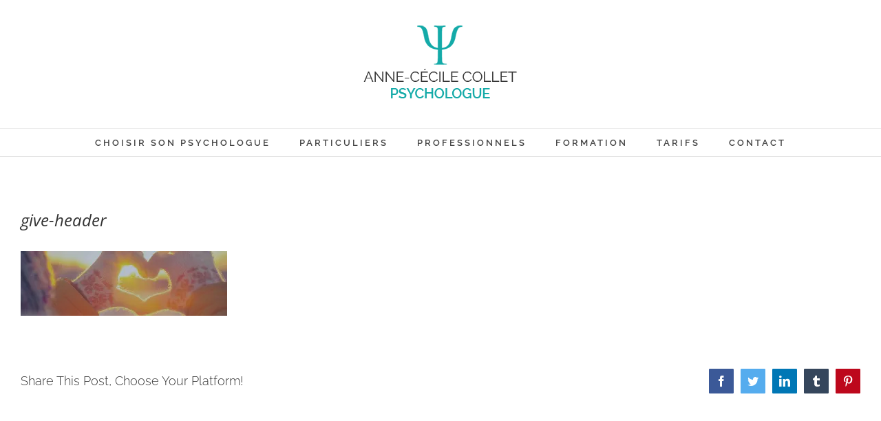

--- FILE ---
content_type: text/html; charset=UTF-8
request_url: http://psychologue-collet.fr/give-header/
body_size: 9484
content:
<!DOCTYPE html>
<html class="avada-html-layout-boxed avada-html-header-position-top avada-html-has-bg-image" lang="fr-FR" prefix="og: http://ogp.me/ns# fb: http://ogp.me/ns/fb#">
<head>
	<meta http-equiv="X-UA-Compatible" content="IE=edge" />
	<meta http-equiv="Content-Type" content="text/html; charset=utf-8"/>
	<meta name="viewport" content="width=device-width, initial-scale=1" />
	<title>give-header - Anne-Cécile Collet</title>

<!-- This site is optimized with the Yoast SEO plugin v12.1 - https://yoast.com/wordpress/plugins/seo/ -->
<link rel="canonical" href="http://psychologue-collet.fr/give-header/" />
<meta property="og:locale" content="fr_FR" />
<meta property="og:type" content="article" />
<meta property="og:title" content="give-header - Anne-Cécile Collet" />
<meta property="og:url" content="http://psychologue-collet.fr/give-header/" />
<meta property="og:site_name" content="Anne-Cécile Collet" />
<meta property="og:image" content="https://i2.wp.com/psychologue-collet.fr/wp-content/uploads/2015/06/give-header.jpg?fit=1280%2C400" />
<meta property="og:image:secure_url" content="https://i2.wp.com/psychologue-collet.fr/wp-content/uploads/2015/06/give-header.jpg?fit=1280%2C400" />
<meta property="og:image:width" content="1280" />
<meta property="og:image:height" content="400" />
<meta name="twitter:card" content="summary_large_image" />
<meta name="twitter:title" content="give-header - Anne-Cécile Collet" />
<meta name="twitter:image" content="http://psychologue-collet.fr/wp-content/uploads/2015/06/give-header.jpg" />
<script type='application/ld+json' class='yoast-schema-graph yoast-schema-graph--main'>{"@context":"https://schema.org","@graph":[{"@type":"Organization","@id":"http://psychologue-collet.fr/#organization","name":"Anne-C\u00e9cile Collet - Psychologue","url":"http://psychologue-collet.fr/","sameAs":[],"logo":{"@type":"ImageObject","@id":"http://psychologue-collet.fr/#logo","url":"https://i1.wp.com/psychologue-collet.fr/wp-content/uploads/2017/11/Logo-footer.png?fit=293%2C142","width":293,"height":142,"caption":"Anne-C\u00e9cile Collet - Psychologue"},"image":{"@id":"http://psychologue-collet.fr/#logo"}},{"@type":"WebSite","@id":"http://psychologue-collet.fr/#website","url":"http://psychologue-collet.fr/","name":"Anne-C\u00e9cile Collet","publisher":{"@id":"http://psychologue-collet.fr/#organization"},"potentialAction":{"@type":"SearchAction","target":"http://psychologue-collet.fr/?s={search_term_string}","query-input":"required name=search_term_string"}},{"@type":"WebPage","@id":"http://psychologue-collet.fr/give-header/#webpage","url":"http://psychologue-collet.fr/give-header/","inLanguage":"fr-FR","name":"give-header - Anne-C\u00e9cile Collet","isPartOf":{"@id":"http://psychologue-collet.fr/#website"},"datePublished":"2015-06-03T13:25:19+00:00","dateModified":"2015-06-03T13:25:19+00:00"}]}</script>
<!-- / Yoast SEO plugin. -->

<link rel='dns-prefetch' href='//s0.wp.com' />
<link rel='dns-prefetch' href='//secure.gravatar.com' />
<link rel='dns-prefetch' href='//s.w.org' />
<link rel="alternate" type="application/rss+xml" title="Anne-Cécile Collet &raquo; Flux" href="http://psychologue-collet.fr/feed/" />
<link rel="alternate" type="application/rss+xml" title="Anne-Cécile Collet &raquo; Flux des commentaires" href="http://psychologue-collet.fr/comments/feed/" />
		
		
		
		
				<link rel="alternate" type="application/rss+xml" title="Anne-Cécile Collet &raquo; give-header Flux des commentaires" href="http://psychologue-collet.fr/feed/?attachment_id=236" />

		<meta property="og:title" content="give-header"/>
		<meta property="og:type" content="article"/>
		<meta property="og:url" content="http://psychologue-collet.fr/give-header/"/>
		<meta property="og:site_name" content="Anne-Cécile Collet"/>
		<meta property="og:description" content=""/>

									<meta property="og:image" content="http://psychologue-collet.fr/wp-content/uploads/2019/09/Logo-V4.png"/>
									<script type="text/javascript">
			window._wpemojiSettings = {"baseUrl":"https:\/\/s.w.org\/images\/core\/emoji\/12.0.0-1\/72x72\/","ext":".png","svgUrl":"https:\/\/s.w.org\/images\/core\/emoji\/12.0.0-1\/svg\/","svgExt":".svg","source":{"concatemoji":"http:\/\/psychologue-collet.fr\/wp-includes\/js\/wp-emoji-release.min.js?ver=5.2.23"}};
			!function(e,a,t){var n,r,o,i=a.createElement("canvas"),p=i.getContext&&i.getContext("2d");function s(e,t){var a=String.fromCharCode;p.clearRect(0,0,i.width,i.height),p.fillText(a.apply(this,e),0,0);e=i.toDataURL();return p.clearRect(0,0,i.width,i.height),p.fillText(a.apply(this,t),0,0),e===i.toDataURL()}function c(e){var t=a.createElement("script");t.src=e,t.defer=t.type="text/javascript",a.getElementsByTagName("head")[0].appendChild(t)}for(o=Array("flag","emoji"),t.supports={everything:!0,everythingExceptFlag:!0},r=0;r<o.length;r++)t.supports[o[r]]=function(e){if(!p||!p.fillText)return!1;switch(p.textBaseline="top",p.font="600 32px Arial",e){case"flag":return s([55356,56826,55356,56819],[55356,56826,8203,55356,56819])?!1:!s([55356,57332,56128,56423,56128,56418,56128,56421,56128,56430,56128,56423,56128,56447],[55356,57332,8203,56128,56423,8203,56128,56418,8203,56128,56421,8203,56128,56430,8203,56128,56423,8203,56128,56447]);case"emoji":return!s([55357,56424,55356,57342,8205,55358,56605,8205,55357,56424,55356,57340],[55357,56424,55356,57342,8203,55358,56605,8203,55357,56424,55356,57340])}return!1}(o[r]),t.supports.everything=t.supports.everything&&t.supports[o[r]],"flag"!==o[r]&&(t.supports.everythingExceptFlag=t.supports.everythingExceptFlag&&t.supports[o[r]]);t.supports.everythingExceptFlag=t.supports.everythingExceptFlag&&!t.supports.flag,t.DOMReady=!1,t.readyCallback=function(){t.DOMReady=!0},t.supports.everything||(n=function(){t.readyCallback()},a.addEventListener?(a.addEventListener("DOMContentLoaded",n,!1),e.addEventListener("load",n,!1)):(e.attachEvent("onload",n),a.attachEvent("onreadystatechange",function(){"complete"===a.readyState&&t.readyCallback()})),(n=t.source||{}).concatemoji?c(n.concatemoji):n.wpemoji&&n.twemoji&&(c(n.twemoji),c(n.wpemoji)))}(window,document,window._wpemojiSettings);
		</script>
		<style type="text/css">
img.wp-smiley,
img.emoji {
	display: inline !important;
	border: none !important;
	box-shadow: none !important;
	height: 1em !important;
	width: 1em !important;
	margin: 0 .07em !important;
	vertical-align: -0.1em !important;
	background: none !important;
	padding: 0 !important;
}
</style>
	<link rel='stylesheet' id='avada-stylesheet-css'  href='http://psychologue-collet.fr/wp-content/themes/Avada/assets/css/style.min.css?ver=6.0.3' type='text/css' media='all' />
<!--[if IE]>
<link rel='stylesheet' id='avada-IE-css'  href='http://psychologue-collet.fr/wp-content/themes/Avada/assets/css/ie.min.css?ver=6.0.3' type='text/css' media='all' />
<style id='avada-IE-inline-css' type='text/css'>
.avada-select-parent .select-arrow{background-color:#ffffff}
.select-arrow{background-color:#ffffff}
</style>
<![endif]-->
<link rel='stylesheet' id='fusion-dynamic-css-css'  href='http://psychologue-collet.fr/wp-content/uploads/fusion-styles/b2dbd66ba833d51d6eefe3efcde617db.min.css?ver=2.0.3' type='text/css' media='all' />
<link rel='stylesheet' id='jetpack_css-css'  href='http://psychologue-collet.fr/wp-content/plugins/jetpack/css/jetpack.css?ver=7.7.6' type='text/css' media='all' />
<script type='text/javascript' src='http://psychologue-collet.fr/wp-includes/js/jquery/jquery.js?ver=1.12.4-wp'></script>
<script type='text/javascript' src='http://psychologue-collet.fr/wp-includes/js/jquery/jquery-migrate.min.js?ver=1.4.1'></script>
<link rel='https://api.w.org/' href='http://psychologue-collet.fr/wp-json/' />
<link rel="EditURI" type="application/rsd+xml" title="RSD" href="http://psychologue-collet.fr/xmlrpc.php?rsd" />
<link rel="wlwmanifest" type="application/wlwmanifest+xml" href="http://psychologue-collet.fr/wp-includes/wlwmanifest.xml" /> 
<meta name="generator" content="WordPress 5.2.23" />
<link rel='shortlink' href='https://wp.me/a9p8MZ-3O' />
<link rel="alternate" type="application/json+oembed" href="http://psychologue-collet.fr/wp-json/oembed/1.0/embed?url=http%3A%2F%2Fpsychologue-collet.fr%2Fgive-header%2F" />
<link rel="alternate" type="text/xml+oembed" href="http://psychologue-collet.fr/wp-json/oembed/1.0/embed?url=http%3A%2F%2Fpsychologue-collet.fr%2Fgive-header%2F&#038;format=xml" />

<link rel='dns-prefetch' href='//v0.wordpress.com'/>
<link rel='dns-prefetch' href='//widgets.wp.com'/>
<link rel='dns-prefetch' href='//s0.wp.com'/>
<link rel='dns-prefetch' href='//0.gravatar.com'/>
<link rel='dns-prefetch' href='//1.gravatar.com'/>
<link rel='dns-prefetch' href='//2.gravatar.com'/>
<link rel='dns-prefetch' href='//i0.wp.com'/>
<link rel='dns-prefetch' href='//i1.wp.com'/>
<link rel='dns-prefetch' href='//i2.wp.com'/>
<style type='text/css'>img#wpstats{display:none}</style><style type="text/css" id="css-fb-visibility">@media screen and (max-width: 640px){body:not(.fusion-builder-ui-wireframe) .fusion-no-small-visibility{display:none !important;}}@media screen and (min-width: 641px) and (max-width: 1024px){body:not(.fusion-builder-ui-wireframe) .fusion-no-medium-visibility{display:none !important;}}@media screen and (min-width: 1025px){body:not(.fusion-builder-ui-wireframe) .fusion-no-large-visibility{display:none !important;}}</style>		<style type="text/css">.recentcomments a{display:inline !important;padding:0 !important;margin:0 !important;}</style>
				<script type="text/javascript">
			var doc = document.documentElement;
			doc.setAttribute( 'data-useragent', navigator.userAgent );
		</script>
		
	<!-- Global site tag (gtag.js) - Google Analytics -->
<script async src="https://www.googletagmanager.com/gtag/js?id=UA-110867661-1"></script>
<script>
  window.dataLayer = window.dataLayer || [];
  function gtag(){dataLayer.push(arguments);}
  gtag('js', new Date());

  gtag('config', 'UA-110867661-1');
</script></head>

<body class="attachment attachment-template-default single single-attachment postid-236 attachmentid-236 attachment-jpeg fusion-image-hovers fusion-pagination-sizing fusion-button_size-large fusion-button_type-flat fusion-button_span-yes fusion-button_shape-round avada-image-rollover-circle-no avada-image-rollover-yes avada-image-rollover-direction-left fusion-body ltr fusion-sticky-header no-tablet-sticky-header no-mobile-sticky-header no-mobile-slidingbar avada-has-rev-slider-styles fusion-disable-outline fusion-sub-menu-fade mobile-logo-pos-center layout-boxed-mode avada-has-boxed-modal-shadow-none layout-scroll-offset-full avada-has-zero-margin-offset-top fusion-top-header menu-text-align-center mobile-menu-design-classic fusion-show-pagination-text fusion-header-layout-v5 avada-responsive avada-footer-fx-none avada-menu-highlight-style-bar fusion-search-form-classic fusion-avatar-square avada-dropdown-styles avada-blog-layout-medium avada-blog-archive-layout-medium avada-header-shadow-no avada-menu-icon-position-left avada-has-megamenu-shadow avada-has-mainmenu-dropdown-divider avada-has-pagetitle-bg-full avada-has-breadcrumb-mobile-hidden avada-has-titlebar-hide avada-social-full-transparent avada-has-bg-image-full avada-has-pagination-padding avada-flyout-menu-direction-fade">
		<a class="skip-link screen-reader-text" href="#content">Skip to content</a>

	<div id="boxed-wrapper">
		<div class="fusion-sides-frame"></div>
		<div id="wrapper" class="fusion-wrapper">
			<div id="home" style="position:relative;top:-1px;"></div>
			
			<header class="fusion-header-wrapper">
				<div class="fusion-header-v5 fusion-logo-alignment fusion-logo-center fusion-sticky-menu- fusion-sticky-logo- fusion-mobile-logo- fusion-sticky-menu-only fusion-header-menu-align-center fusion-mobile-menu-design-classic">
					<div class="fusion-header-sticky-height"></div>
<div class="fusion-sticky-header-wrapper"> <!-- start fusion sticky header wrapper -->
	<div class="fusion-header">
		<div class="fusion-row">
							<div class="fusion-logo" data-margin-top="31px" data-margin-bottom="31px" data-margin-left="0px" data-margin-right="0px">
			<a class="fusion-logo-link"  href="http://psychologue-collet.fr/" >

						<!-- standard logo -->
			<img src="http://psychologue-collet.fr/wp-content/uploads/2019/09/Logo-V4.png" srcset="http://psychologue-collet.fr/wp-content/uploads/2019/09/Logo-V4.png 1x" width="224" height="109" alt="Anne-Cécile Collet Logo" data-retina_logo_url="" class="fusion-standard-logo" />

			
					</a>
		</div>
										
					</div>
	</div>
	<div class="fusion-secondary-main-menu">
		<div class="fusion-row">
			<nav class="fusion-main-menu" aria-label="Main Menu"><ul id="menu-church-main-menu" class="fusion-menu"><li  id="menu-item-1336"  class="menu-item menu-item-type-post_type menu-item-object-page menu-item-1336"  data-item-id="1336"><a  title="Comment choisir son psychologue ?" href="http://psychologue-collet.fr/choisir-psychologue-nantes/" class="fusion-bar-highlight"><span class="menu-text">CHOISIR SON PSYCHOLOGUE</span></a></li><li  id="menu-item-1340"  class="menu-item menu-item-type-custom menu-item-object-custom menu-item-has-children menu-item-1340 fusion-dropdown-menu"  data-item-id="1340"><a  class="fusion-bar-highlight"><span class="menu-text">PARTICULIERS</span></a><ul role="menu" class="sub-menu"><li  id="menu-item-1343"  class="menu-item menu-item-type-post_type menu-item-object-page menu-item-1343 fusion-dropdown-submenu" ><a  href="http://psychologue-collet.fr/pourquoi-choisir-psychologue/" class="fusion-bar-highlight"><span>POURQUOI CONSULTER ?</span></a></li><li  id="menu-item-1339"  class="menu-item menu-item-type-post_type menu-item-object-page menu-item-1339 fusion-dropdown-submenu" ><a  title="Comment se déroule une séance ?" href="http://psychologue-collet.fr/deroulement-seance-psychologue/" class="fusion-bar-highlight"><span>DÉROULEMENT D&rsquo;UNE SÉANCE</span></a></li><li  id="menu-item-1349"  class="menu-item menu-item-type-post_type menu-item-object-page menu-item-1349 fusion-dropdown-submenu" ><a  href="http://psychologue-collet.fr/contact-consultation-nantes/" class="fusion-bar-highlight"><span>CONTACT PARTICULIERS</span></a></li></ul></li><li  id="menu-item-1354"  class="menu-item menu-item-type-custom menu-item-object-custom menu-item-has-children menu-item-1354 fusion-dropdown-menu"  data-item-id="1354"><a  class="fusion-bar-highlight"><span class="menu-text">PROFESSIONNELS</span></a><ul role="menu" class="sub-menu"><li  id="menu-item-1355"  class="menu-item menu-item-type-post_type menu-item-object-page menu-item-1355 fusion-dropdown-submenu" ><a  href="http://psychologue-collet.fr/analyse-pratique-professionnelle-nantes/" class="fusion-bar-highlight"><span>ANALYSE DE PRATIQUES PROFESSIONNELLES</span></a></li><li  id="menu-item-1359"  class="menu-item menu-item-type-post_type menu-item-object-page menu-item-1359 fusion-dropdown-submenu" ><a  href="http://psychologue-collet.fr/intervention-app-nantes/" class="fusion-bar-highlight"><span>INTERVENTION APP NANTES</span></a></li><li  id="menu-item-1362"  class="menu-item menu-item-type-post_type menu-item-object-page menu-item-1362 fusion-dropdown-submenu" ><a  href="http://psychologue-collet.fr/groupes-paroles-nantes/" class="fusion-bar-highlight"><span>GROUPES DE PAROLE</span></a></li><li  id="menu-item-1365"  class="menu-item menu-item-type-post_type menu-item-object-page menu-item-1365 fusion-dropdown-submenu" ><a  href="http://psychologue-collet.fr/psychologue-entreprise-nantes/" class="fusion-bar-highlight"><span>CONTACT PROFESSIONNELS</span></a></li></ul></li><li  id="menu-item-1368"  class="menu-item menu-item-type-post_type menu-item-object-page menu-item-1368"  data-item-id="1368"><a  href="http://psychologue-collet.fr/nantes-psychologue-agree/" class="fusion-bar-highlight"><span class="menu-text">FORMATION</span></a></li><li  id="menu-item-1371"  class="menu-item menu-item-type-post_type menu-item-object-page menu-item-1371"  data-item-id="1371"><a  href="http://psychologue-collet.fr/tarif-consultation-nantes/" class="fusion-bar-highlight"><span class="menu-text">TARIFS</span></a></li><li  id="menu-item-1374"  class="menu-item menu-item-type-post_type menu-item-object-page menu-item-1374"  data-item-id="1374"><a  href="http://psychologue-collet.fr/contact-psychologue-nantes/" class="fusion-bar-highlight"><span class="menu-text">CONTACT</span></a></li></ul></nav>
<nav class="fusion-mobile-nav-holder fusion-mobile-menu-text-align-left" aria-label="Main Menu Mobile"></nav>

					</div>
	</div>
</div> <!-- end fusion sticky header wrapper -->
				</div>
				<div class="fusion-clearfix"></div>
			</header>
						
			
		<div id="sliders-container">
					</div>
				
			
			<div class="avada-page-titlebar-wrapper">
							</div>

						<main id="main" class="clearfix ">
				<div class="fusion-row" style="">

<section id="content" style="width: 100%;">
	
					<article id="post-236" class="post post-236 attachment type-attachment status-inherit hentry">
						
									
															<h1 class="entry-title fusion-post-title">give-header</h1>										<div class="post-content">
				<p class="attachment"><a data-rel="iLightbox[postimages]" data-title="" data-caption="" href='https://i2.wp.com/psychologue-collet.fr/wp-content/uploads/2015/06/give-header.jpg'><img width="300" height="94" src="https://i2.wp.com/psychologue-collet.fr/wp-content/uploads/2015/06/give-header.jpg?fit=300%2C94" class="attachment-medium size-medium" alt="" data-attachment-id="236" data-permalink="http://psychologue-collet.fr/give-header/" data-orig-file="https://i2.wp.com/psychologue-collet.fr/wp-content/uploads/2015/06/give-header.jpg?fit=1280%2C400" data-orig-size="1280,400" data-comments-opened="0" data-image-meta="{&quot;aperture&quot;:&quot;0&quot;,&quot;credit&quot;:&quot;&quot;,&quot;camera&quot;:&quot;&quot;,&quot;caption&quot;:&quot;&quot;,&quot;created_timestamp&quot;:&quot;0&quot;,&quot;copyright&quot;:&quot;&quot;,&quot;focal_length&quot;:&quot;0&quot;,&quot;iso&quot;:&quot;0&quot;,&quot;shutter_speed&quot;:&quot;0&quot;,&quot;title&quot;:&quot;&quot;,&quot;orientation&quot;:&quot;0&quot;}" data-image-title="give-header" data-image-description="" data-medium-file="https://i2.wp.com/psychologue-collet.fr/wp-content/uploads/2015/06/give-header.jpg?fit=300%2C94" data-large-file="https://i2.wp.com/psychologue-collet.fr/wp-content/uploads/2015/06/give-header.jpg?fit=1024%2C320" /></a></p>
							</div>

												<span class="vcard rich-snippet-hidden"><span class="fn"><a href="http://psychologue-collet.fr/author/admin7607/" title="Articles par admin7607" rel="author">admin7607</a></span></span><span class="updated rich-snippet-hidden">2015-06-03T13:25:19+01:00</span>													<div class="fusion-sharing-box fusion-single-sharing-box share-box">
		<h4>Share This Post, Choose Your Platform!</h4>
		<div class="fusion-social-networks boxed-icons"><div class="fusion-social-networks-wrapper"><a  class="fusion-social-network-icon fusion-tooltip fusion-facebook fusion-icon-facebook" style="color:#ffffff;background-color:#3b5998;border-color:#3b5998;" href="https://www.facebook.com/sharer.php?u=http%3A%2F%2Fpsychologue-collet.fr%2Fgive-header%2F&amp;t=give-header" target="_blank" data-placement="top" data-title="Facebook" data-toggle="tooltip" title="Facebook"><span class="screen-reader-text">Facebook</span></a><a  class="fusion-social-network-icon fusion-tooltip fusion-twitter fusion-icon-twitter" style="color:#ffffff;background-color:#55acee;border-color:#55acee;" href="https://twitter.com/share?text=give-header&amp;url=http%3A%2F%2Fpsychologue-collet.fr%2Fgive-header%2F" target="_blank" rel="noopener noreferrer" data-placement="top" data-title="Twitter" data-toggle="tooltip" title="Twitter"><span class="screen-reader-text">Twitter</span></a><a  class="fusion-social-network-icon fusion-tooltip fusion-linkedin fusion-icon-linkedin" style="color:#ffffff;background-color:#0077b5;border-color:#0077b5;" href="https://www.linkedin.com/shareArticle?mini=true&amp;url=http://psychologue-collet.fr/give-header/&amp;title=give-header&amp;summary=" target="_blank" rel="noopener noreferrer" data-placement="top" data-title="LinkedIn" data-toggle="tooltip" title="LinkedIn"><span class="screen-reader-text">LinkedIn</span></a><a  class="fusion-social-network-icon fusion-tooltip fusion-tumblr fusion-icon-tumblr" style="color:#ffffff;background-color:#35465c;border-color:#35465c;" href="http://www.tumblr.com/share/link?url=http%3A%2F%2Fpsychologue-collet.fr%2Fgive-header%2F&amp;name=give-header&amp;description=" target="_blank" rel="noopener noreferrer" data-placement="top" data-title="Tumblr" data-toggle="tooltip" title="Tumblr"><span class="screen-reader-text">Tumblr</span></a><a  class="fusion-social-network-icon fusion-tooltip fusion-pinterest fusion-icon-pinterest fusion-last-social-icon" style="color:#ffffff;background-color:#bd081c;border-color:#bd081c;" href="http://pinterest.com/pin/create/button/?url=http%3A%2F%2Fpsychologue-collet.fr%2Fgive-header%2F&amp;description=&amp;media=https%3A%2F%2Fi2.wp.com%2Fpsychologue-collet.fr%2Fwp-content%2Fuploads%2F2015%2F06%2Fgive-header.jpg%3Ffit%3D1280%252C400" target="_blank" rel="noopener noreferrer" data-placement="top" data-title="Pinterest" data-toggle="tooltip" title="Pinterest"><span class="screen-reader-text">Pinterest</span></a><div class="fusion-clearfix"></div></div></div>	</div>
													
																	</article>
	</section>
						
					</div>  <!-- fusion-row -->
				</main>  <!-- #main -->
				
				
													
					<div class="fusion-footer">
							
	<footer class="fusion-footer-widget-area fusion-widget-area fusion-footer-widget-area-center">
		<div class="fusion-row">
			<div class="fusion-columns fusion-columns-1 fusion-widget-area">
				
																									<div class="fusion-column fusion-column-last col-lg-12 col-md-12 col-sm-12">
							<section id="text-2" class="fusion-footer-widget-column widget widget_text">			<div class="textwidget"><p><a href="http://psychologue-collet.fr"><img class="alignnone size-full wp-image-1430" src="https://i1.wp.com/psychologue-collet.fr/wp-content/uploads/2017/11/Logo-footer.png?resize=293%2C142" alt="" width="293" height="142" data-recalc-dims="1" /></a></p>
<p>Du lundi au Vendredi 8h/ 21h<br />
4 allé du Héron, Gare Sud, 44000 Nantes - 06.32.81.50.00 - collet.ac.psychologue@gmail.com</p>
</div>
		<div style="clear:both;"></div></section>																					</div>
																																																						
				<div class="fusion-clearfix"></div>
			</div> <!-- fusion-columns -->
		</div> <!-- fusion-row -->
	</footer> <!-- fusion-footer-widget-area -->

	
	<footer id="footer" class="fusion-footer-copyright-area fusion-footer-copyright-center">
		<div class="fusion-row">
			<div class="fusion-copyright-content">

				<div class="fusion-copyright-notice">
		<div>
		Identifiant SIRET : 82817184300018   |   Numéro ADELI : 449317676 <br /> Copyright 2017 <script>document.write(new Date().getFullYear());</script>  - Tout droit réservé  |   Création Site Internet <a href='http://wwww.paulbaudry.com' target='_blank'>Paul Baudry</a>	</div>
</div>

			</div> <!-- fusion-fusion-copyright-content -->
		</div> <!-- fusion-row -->
	</footer> <!-- #footer -->
					</div> <!-- fusion-footer -->

					<div class="fusion-sliding-bar-wrapper">
											</div>
							</div> <!-- wrapper -->
		</div> <!-- #boxed-wrapper -->
		<div class="fusion-top-frame"></div>
		<div class="fusion-bottom-frame"></div>
		<div class="fusion-boxed-shadow"></div>
		<a class="fusion-one-page-text-link fusion-page-load-link"></a>

		<div class="avada-footer-scripts">
				<div style="display:none">
	</div>
<script type='text/javascript' src='http://psychologue-collet.fr/wp-content/plugins/jetpack/_inc/build/photon/photon.min.js?ver=20190201'></script>
<script type='text/javascript'>
/* <![CDATA[ */
var wpcf7 = {"apiSettings":{"root":"http:\/\/psychologue-collet.fr\/wp-json\/contact-form-7\/v1","namespace":"contact-form-7\/v1"}};
/* ]]> */
</script>
<script type='text/javascript' src='http://psychologue-collet.fr/wp-content/plugins/contact-form-7/includes/js/scripts.js?ver=5.1.4'></script>
<script type='text/javascript' src='https://s0.wp.com/wp-content/js/devicepx-jetpack.js?ver=202604'></script>
<script type='text/javascript' src='https://secure.gravatar.com/js/gprofiles.js?ver=2026Janaa'></script>
<script type='text/javascript'>
/* <![CDATA[ */
var WPGroHo = {"my_hash":""};
/* ]]> */
</script>
<script type='text/javascript' src='http://psychologue-collet.fr/wp-content/plugins/jetpack/modules/wpgroho.js?ver=5.2.23'></script>
<script type='text/javascript' src='http://psychologue-collet.fr/wp-content/themes/Avada/includes/lib/assets/min/js/library/modernizr.js?ver=3.3.1'></script>
<script type='text/javascript' src='http://psychologue-collet.fr/wp-content/themes/Avada/includes/lib/assets/min/js/library/jquery.fitvids.js?ver=1.1'></script>
<script type='text/javascript'>
/* <![CDATA[ */
var fusionVideoGeneralVars = {"status_vimeo":"1","status_yt":"1"};
/* ]]> */
</script>
<script type='text/javascript' src='http://psychologue-collet.fr/wp-content/themes/Avada/includes/lib/assets/min/js/library/fusion-video-general.js?ver=1'></script>
<script type='text/javascript'>
/* <![CDATA[ */
var fusionLightboxVideoVars = {"lightbox_video_width":"1280","lightbox_video_height":"720"};
/* ]]> */
</script>
<script type='text/javascript' src='http://psychologue-collet.fr/wp-content/themes/Avada/includes/lib/assets/min/js/library/jquery.ilightbox.js?ver=2.2.3'></script>
<script type='text/javascript' src='http://psychologue-collet.fr/wp-content/themes/Avada/includes/lib/assets/min/js/library/jquery.mousewheel.js?ver=3.0.6'></script>
<script type='text/javascript'>
/* <![CDATA[ */
var fusionLightboxVars = {"status_lightbox":"1","lightbox_gallery":"1","lightbox_skin":"metro-white","lightbox_title":"1","lightbox_arrows":"1","lightbox_slideshow_speed":"5000","lightbox_autoplay":"","lightbox_opacity":"0.9","lightbox_desc":"1","lightbox_social":"1","lightbox_deeplinking":"1","lightbox_path":"vertical","lightbox_post_images":"1","lightbox_animation_speed":"normal"};
/* ]]> */
</script>
<script type='text/javascript' src='http://psychologue-collet.fr/wp-content/themes/Avada/includes/lib/assets/min/js/general/fusion-lightbox.js?ver=1'></script>
<script type='text/javascript' src='http://psychologue-collet.fr/wp-content/themes/Avada/includes/lib/assets/min/js/library/imagesLoaded.js?ver=3.1.8'></script>
<script type='text/javascript' src='http://psychologue-collet.fr/wp-content/themes/Avada/includes/lib/assets/min/js/library/isotope.js?ver=3.0.4'></script>
<script type='text/javascript' src='http://psychologue-collet.fr/wp-content/themes/Avada/includes/lib/assets/min/js/library/packery.js?ver=2.0.0'></script>
<script type='text/javascript'>
/* <![CDATA[ */
var avadaPortfolioVars = {"lightbox_behavior":"all","infinite_finished_msg":"<em>All items displayed.<\/em>","infinite_blog_text":"<em>Loading the next set of posts...<\/em>","content_break_point":"800"};
/* ]]> */
</script>
<script type='text/javascript' src='http://psychologue-collet.fr/wp-content/plugins/fusion-core/js/min/avada-portfolio.js?ver=1'></script>
<script type='text/javascript' src='http://psychologue-collet.fr/wp-content/themes/Avada/includes/lib/assets/min/js/library/jquery.infinitescroll.js?ver=2.1'></script>
<script type='text/javascript' src='http://psychologue-collet.fr/wp-content/plugins/fusion-core/js/min/avada-faqs.js?ver=1'></script>
<script type='text/javascript' src='http://psychologue-collet.fr/wp-content/plugins/fusion-builder/assets/js/min/library/Chart.js?ver=2.7.1'></script>
<script type='text/javascript' src='http://psychologue-collet.fr/wp-content/plugins/fusion-builder/assets/js/min/general/fusion-chart.js?ver=1'></script>
<script type='text/javascript'>
/* <![CDATA[ */
var fusionBgImageVars = {"content_break_point":"800"};
/* ]]> */
</script>
<script type='text/javascript' src='http://psychologue-collet.fr/wp-content/plugins/fusion-builder/assets/js/min/general/fusion-column-bg-image.js?ver=1'></script>
<script type='text/javascript' src='http://psychologue-collet.fr/wp-content/themes/Avada/includes/lib/assets/min/js/library/cssua.js?ver=2.1.28'></script>
<script type='text/javascript' src='http://psychologue-collet.fr/wp-content/themes/Avada/includes/lib/assets/min/js/library/jquery.waypoints.js?ver=2.0.3'></script>
<script type='text/javascript' src='http://psychologue-collet.fr/wp-content/themes/Avada/includes/lib/assets/min/js/general/fusion-waypoints.js?ver=1'></script>
<script type='text/javascript'>
/* <![CDATA[ */
var fusionAnimationsVars = {"disable_mobile_animate_css":"0","use_animate_css":"1"};
/* ]]> */
</script>
<script type='text/javascript' src='http://psychologue-collet.fr/wp-content/plugins/fusion-builder/assets/js/min/general/fusion-animations.js?ver=1'></script>
<script type='text/javascript'>
/* <![CDATA[ */
var fusionEqualHeightVars = {"content_break_point":"800"};
/* ]]> */
</script>
<script type='text/javascript' src='http://psychologue-collet.fr/wp-content/themes/Avada/includes/lib/assets/min/js/general/fusion-equal-heights.js?ver=1'></script>
<script type='text/javascript' src='http://psychologue-collet.fr/wp-content/plugins/fusion-builder/assets/js/min/general/fusion-column.js?ver=1'></script>
<script type='text/javascript' src='http://psychologue-collet.fr/wp-content/themes/Avada/includes/lib/assets/min/js/library/jquery.fade.js?ver=1'></script>
<script type='text/javascript' src='http://psychologue-collet.fr/wp-content/themes/Avada/includes/lib/assets/min/js/library/jquery.requestAnimationFrame.js?ver=1'></script>
<script type='text/javascript' src='http://psychologue-collet.fr/wp-content/themes/Avada/includes/lib/assets/min/js/library/fusion-parallax.js?ver=1'></script>
<script type='text/javascript'>
/* <![CDATA[ */
var fusionVideoBgVars = {"status_vimeo":"1","status_yt":"1"};
/* ]]> */
</script>
<script type='text/javascript' src='http://psychologue-collet.fr/wp-content/themes/Avada/includes/lib/assets/min/js/library/fusion-video-bg.js?ver=1'></script>
<script type='text/javascript'>
/* <![CDATA[ */
var fusionContainerVars = {"content_break_point":"800","container_hundred_percent_height_mobile":"0","is_sticky_header_transparent":"1"};
/* ]]> */
</script>
<script type='text/javascript' src='http://psychologue-collet.fr/wp-content/plugins/fusion-builder/assets/js/min/general/fusion-container.js?ver=1'></script>
<script type='text/javascript' src='http://psychologue-collet.fr/wp-content/plugins/fusion-builder/assets/js/min/general/fusion-content-boxes.js?ver=1'></script>
<script type='text/javascript' src='http://psychologue-collet.fr/wp-content/plugins/fusion-builder/assets/js/min/library/jquery.countdown.js?ver=1.0'></script>
<script type='text/javascript' src='http://psychologue-collet.fr/wp-content/plugins/fusion-builder/assets/js/min/general/fusion-countdown.js?ver=1'></script>
<script type='text/javascript' src='http://psychologue-collet.fr/wp-content/plugins/fusion-builder/assets/js/min/library/jquery.countTo.js?ver=1'></script>
<script type='text/javascript' src='http://psychologue-collet.fr/wp-content/themes/Avada/includes/lib/assets/min/js/library/jquery.appear.js?ver=1'></script>
<script type='text/javascript'>
/* <![CDATA[ */
var fusionCountersBox = {"counter_box_speed":"1000"};
/* ]]> */
</script>
<script type='text/javascript' src='http://psychologue-collet.fr/wp-content/plugins/fusion-builder/assets/js/min/general/fusion-counters-box.js?ver=1'></script>
<script type='text/javascript' src='http://psychologue-collet.fr/wp-content/themes/Avada/includes/lib/assets/min/js/library/jquery.easyPieChart.js?ver=2.1.7'></script>
<script type='text/javascript' src='http://psychologue-collet.fr/wp-content/plugins/fusion-builder/assets/js/min/general/fusion-counters-circle.js?ver=1'></script>
<script type='text/javascript' src='http://psychologue-collet.fr/wp-content/plugins/fusion-builder/assets/js/min/general/fusion-flip-boxes.js?ver=1'></script>
<script type='text/javascript' src='http://psychologue-collet.fr/wp-content/plugins/fusion-builder/assets/js/min/general/fusion-gallery.js?ver=1'></script>
<script type='text/javascript'>
/* <![CDATA[ */
var fusionMapsVars = {"admin_ajax":"http:\/\/psychologue-collet.fr\/wp-admin\/admin-ajax.php"};
/* ]]> */
</script>
<script type='text/javascript' src='http://psychologue-collet.fr/wp-content/themes/Avada/includes/lib/assets/min/js/library/jquery.fusion_maps.js?ver=2.2.2'></script>
<script type='text/javascript' src='http://psychologue-collet.fr/wp-content/themes/Avada/includes/lib/assets/min/js/general/fusion-google-map.js?ver=1'></script>
<script type='text/javascript' src='http://psychologue-collet.fr/wp-content/plugins/fusion-builder/assets/js/min/library/jquery.event.move.js?ver=2.0'></script>
<script type='text/javascript' src='http://psychologue-collet.fr/wp-content/plugins/fusion-builder/assets/js/min/general/fusion-image-before-after.js?ver=1.0'></script>
<script type='text/javascript' src='http://psychologue-collet.fr/wp-content/themes/Avada/includes/lib/assets/min/js/library/bootstrap.modal.js?ver=3.1.1'></script>
<script type='text/javascript' src='http://psychologue-collet.fr/wp-content/plugins/fusion-builder/assets/js/min/general/fusion-modal.js?ver=1'></script>
<script type='text/javascript' src='http://psychologue-collet.fr/wp-content/plugins/fusion-builder/assets/js/min/general/fusion-progress.js?ver=1'></script>
<script type='text/javascript'>
/* <![CDATA[ */
var fusionRecentPostsVars = {"infinite_loading_text":"<em>Loading the next set of posts...<\/em>","infinite_finished_msg":"<em>All items displayed.<\/em>"};
/* ]]> */
</script>
<script type='text/javascript' src='http://psychologue-collet.fr/wp-content/plugins/fusion-builder/assets/js/min/general/fusion-recent-posts.js?ver=1'></script>
<script type='text/javascript' src='http://psychologue-collet.fr/wp-content/plugins/fusion-builder/assets/js/min/general/fusion-syntax-highlighter.js?ver=1'></script>
<script type='text/javascript' src='http://psychologue-collet.fr/wp-content/themes/Avada/includes/lib/assets/min/js/library/bootstrap.transition.js?ver=3.3.6'></script>
<script type='text/javascript' src='http://psychologue-collet.fr/wp-content/themes/Avada/includes/lib/assets/min/js/library/bootstrap.tab.js?ver=3.1.1'></script>
<script type='text/javascript'>
/* <![CDATA[ */
var fusionTabVars = {"content_break_point":"800"};
/* ]]> */
</script>
<script type='text/javascript' src='http://psychologue-collet.fr/wp-content/plugins/fusion-builder/assets/js/min/general/fusion-tabs.js?ver=1'></script>
<script type='text/javascript' src='http://psychologue-collet.fr/wp-content/themes/Avada/includes/lib/assets/min/js/library/jquery.cycle.js?ver=3.0.3'></script>
<script type='text/javascript'>
/* <![CDATA[ */
var fusionTestimonialVars = {"testimonials_speed":"10000"};
/* ]]> */
</script>
<script type='text/javascript' src='http://psychologue-collet.fr/wp-content/plugins/fusion-builder/assets/js/min/general/fusion-testimonials.js?ver=1'></script>
<script type='text/javascript' src='http://psychologue-collet.fr/wp-content/plugins/fusion-builder/assets/js/min/general/fusion-title.js?ver=1'></script>
<script type='text/javascript' src='http://psychologue-collet.fr/wp-content/themes/Avada/includes/lib/assets/min/js/library/bootstrap.collapse.js?ver=3.1.1'></script>
<script type='text/javascript' src='http://psychologue-collet.fr/wp-content/plugins/fusion-builder/assets/js/min/general/fusion-toggles.js?ver=1'></script>
<script type='text/javascript' src='http://psychologue-collet.fr/wp-content/themes/Avada/includes/lib/assets/min/js/library/vimeoPlayer.js?ver=2.2.1'></script>
<script type='text/javascript'>
/* <![CDATA[ */
var fusionVideoVars = {"status_vimeo":"1"};
/* ]]> */
</script>
<script type='text/javascript' src='http://psychologue-collet.fr/wp-content/plugins/fusion-builder/assets/js/min/general/fusion-video.js?ver=1'></script>
<script type='text/javascript' src='http://psychologue-collet.fr/wp-content/themes/Avada/includes/lib/assets/min/js/library/jquery.hoverintent.js?ver=1'></script>
<script type='text/javascript' src='http://psychologue-collet.fr/wp-content/plugins/fusion-core/js/min/fusion-vertical-menu-widget.js?ver=1'></script>
<script type='text/javascript' src='http://psychologue-collet.fr/wp-content/themes/Avada/includes/lib/assets/min/js/library/lazysizes.js?ver=4.1.5'></script>
<script type='text/javascript' src='http://psychologue-collet.fr/wp-content/themes/Avada/includes/lib/assets/min/js/library/bootstrap.tooltip.js?ver=3.3.5'></script>
<script type='text/javascript' src='http://psychologue-collet.fr/wp-content/themes/Avada/includes/lib/assets/min/js/library/bootstrap.popover.js?ver=3.3.5'></script>
<script type='text/javascript' src='http://psychologue-collet.fr/wp-content/themes/Avada/includes/lib/assets/min/js/library/jquery.carouFredSel.js?ver=6.2.1'></script>
<script type='text/javascript' src='http://psychologue-collet.fr/wp-content/themes/Avada/includes/lib/assets/min/js/library/jquery.easing.js?ver=1.3'></script>
<script type='text/javascript' src='http://psychologue-collet.fr/wp-content/themes/Avada/includes/lib/assets/min/js/library/jquery.flexslider.js?ver=2.2.2'></script>
<script type='text/javascript' src='http://psychologue-collet.fr/wp-content/themes/Avada/includes/lib/assets/min/js/library/jquery.hoverflow.js?ver=1'></script>
<script type='text/javascript' src='http://psychologue-collet.fr/wp-content/themes/Avada/includes/lib/assets/min/js/library/jquery.placeholder.js?ver=2.0.7'></script>
<script type='text/javascript' src='http://psychologue-collet.fr/wp-content/themes/Avada/includes/lib/assets/min/js/library/jquery.touchSwipe.js?ver=1.6.6'></script>
<script type='text/javascript' src='http://psychologue-collet.fr/wp-content/themes/Avada/includes/lib/assets/min/js/general/fusion-alert.js?ver=1'></script>
<script type='text/javascript'>
/* <![CDATA[ */
var fusionCarouselVars = {"related_posts_speed":"2500","carousel_speed":"2500"};
/* ]]> */
</script>
<script type='text/javascript' src='http://psychologue-collet.fr/wp-content/themes/Avada/includes/lib/assets/min/js/general/fusion-carousel.js?ver=1'></script>
<script type='text/javascript'>
/* <![CDATA[ */
var fusionFlexSliderVars = {"status_vimeo":"1","slideshow_autoplay":"1","slideshow_speed":"7000","pagination_video_slide":"","status_yt":"1","flex_smoothHeight":"false"};
/* ]]> */
</script>
<script type='text/javascript' src='http://psychologue-collet.fr/wp-content/themes/Avada/includes/lib/assets/min/js/general/fusion-flexslider.js?ver=1'></script>
<script type='text/javascript' src='http://psychologue-collet.fr/wp-content/themes/Avada/includes/lib/assets/min/js/general/fusion-popover.js?ver=1'></script>
<script type='text/javascript' src='http://psychologue-collet.fr/wp-content/themes/Avada/includes/lib/assets/min/js/general/fusion-tooltip.js?ver=1'></script>
<script type='text/javascript' src='http://psychologue-collet.fr/wp-content/themes/Avada/includes/lib/assets/min/js/general/fusion-sharing-box.js?ver=1'></script>
<script type='text/javascript'>
/* <![CDATA[ */
var fusionBlogVars = {"infinite_blog_text":"<em>Loading the next set of posts...<\/em>","infinite_finished_msg":"<em>All items displayed.<\/em>","slideshow_autoplay":"1","lightbox_behavior":"all","blog_pagination_type":"pagination"};
/* ]]> */
</script>
<script type='text/javascript' src='http://psychologue-collet.fr/wp-content/themes/Avada/includes/lib/assets/min/js/general/fusion-blog.js?ver=1'></script>
<script type='text/javascript' src='http://psychologue-collet.fr/wp-content/themes/Avada/includes/lib/assets/min/js/general/fusion-button.js?ver=1'></script>
<script type='text/javascript' src='http://psychologue-collet.fr/wp-content/themes/Avada/includes/lib/assets/min/js/general/fusion-general-global.js?ver=1'></script>
<script type='text/javascript' src='http://psychologue-collet.fr/wp-content/themes/Avada/includes/lib/assets/min/js/general/fusion.js?ver=2.0.3'></script>
<script type='text/javascript'>
/* <![CDATA[ */
var avadaHeaderVars = {"header_position":"top","header_sticky":"1","header_sticky_type2_layout":"menu_only","header_sticky_shadow":"1","side_header_break_point":"1023","header_sticky_mobile":"","header_sticky_tablet":"","mobile_menu_design":"classic","sticky_header_shrinkage":"","nav_height":"40","nav_highlight_border":"0","nav_highlight_style":"bar","logo_margin_top":"31px","logo_margin_bottom":"31px","layout_mode":"boxed","header_padding_top":"5px","header_padding_bottom":"10px","scroll_offset":"full"};
/* ]]> */
</script>
<script type='text/javascript' src='http://psychologue-collet.fr/wp-content/themes/Avada/assets/min/js/general/avada-header.js?ver=6.0.3'></script>
<script type='text/javascript'>
/* <![CDATA[ */
var avadaMenuVars = {"site_layout":"boxed","header_position":"top","logo_alignment":"center","header_sticky":"1","header_sticky_mobile":"","header_sticky_tablet":"","side_header_break_point":"1023","megamenu_base_width":"custom_width","mobile_menu_design":"classic","dropdown_goto":"Go to...","mobile_nav_cart":"Shopping Cart","mobile_submenu_open":"Open submenu of %s","mobile_submenu_close":"Close submenu of %s","submenu_slideout":"1"};
/* ]]> */
</script>
<script type='text/javascript' src='http://psychologue-collet.fr/wp-content/themes/Avada/assets/min/js/general/avada-menu.js?ver=6.0.3'></script>
<script type='text/javascript'>
/* <![CDATA[ */
var fusionScrollToAnchorVars = {"content_break_point":"800","container_hundred_percent_height_mobile":"0"};
/* ]]> */
</script>
<script type='text/javascript' src='http://psychologue-collet.fr/wp-content/themes/Avada/includes/lib/assets/min/js/general/fusion-scroll-to-anchor.js?ver=1'></script>
<script type='text/javascript'>
/* <![CDATA[ */
var fusionTypographyVars = {"site_width":"1280px","typography_responsive":"1","typography_sensitivity":"0.6","typography_factor":"1.5","elements":"h1, h2, h3, h4, h5, h6"};
/* ]]> */
</script>
<script type='text/javascript' src='http://psychologue-collet.fr/wp-content/themes/Avada/includes/lib/assets/min/js/general/fusion-responsive-typography.js?ver=1'></script>
<script type='text/javascript' src='http://psychologue-collet.fr/wp-content/themes/Avada/assets/min/js/general/avada-skip-link-focus-fix.js?ver=6.0.3'></script>
<script type='text/javascript' src='http://psychologue-collet.fr/wp-content/themes/Avada/assets/min/js/library/bootstrap.scrollspy.js?ver=3.3.2'></script>
<script type='text/javascript'>
/* <![CDATA[ */
var avadaCommentVars = {"title_style_type":"single solid","title_margin_top":"0px","title_margin_bottom":"30px"};
/* ]]> */
</script>
<script type='text/javascript' src='http://psychologue-collet.fr/wp-content/themes/Avada/assets/min/js/general/avada-comments.js?ver=6.0.3'></script>
<script type='text/javascript' src='http://psychologue-collet.fr/wp-content/themes/Avada/assets/min/js/general/avada-general-footer.js?ver=6.0.3'></script>
<script type='text/javascript' src='http://psychologue-collet.fr/wp-content/themes/Avada/assets/min/js/general/avada-quantity.js?ver=6.0.3'></script>
<script type='text/javascript' src='http://psychologue-collet.fr/wp-content/themes/Avada/assets/min/js/general/avada-scrollspy.js?ver=6.0.3'></script>
<script type='text/javascript' src='http://psychologue-collet.fr/wp-content/themes/Avada/assets/min/js/general/avada-select.js?ver=6.0.3'></script>
<script type='text/javascript'>
/* <![CDATA[ */
var avadaSidebarsVars = {"header_position":"top","header_layout":"v5","header_sticky":"1","header_sticky_type2_layout":"menu_only","side_header_break_point":"1023","header_sticky_tablet":"","sticky_header_shrinkage":"","nav_height":"40","sidebar_break_point":"800"};
/* ]]> */
</script>
<script type='text/javascript' src='http://psychologue-collet.fr/wp-content/themes/Avada/assets/min/js/general/avada-sidebars.js?ver=6.0.3'></script>
<script type='text/javascript' src='http://psychologue-collet.fr/wp-content/themes/Avada/assets/min/js/library/jquery.sticky-kit.js?ver=6.0.3'></script>
<script type='text/javascript' src='http://psychologue-collet.fr/wp-content/themes/Avada/assets/min/js/general/avada-tabs-widget.js?ver=6.0.3'></script>
<script type='text/javascript'>
/* <![CDATA[ */
var toTopscreenReaderText = {"label":"Go to Top"};
/* ]]> */
</script>
<script type='text/javascript' src='http://psychologue-collet.fr/wp-content/themes/Avada/assets/min/js/library/jquery.toTop.js?ver=1.2'></script>
<script type='text/javascript'>
/* <![CDATA[ */
var avadaToTopVars = {"status_totop":"desktop_and_mobile","totop_position":"right","totop_scroll_down_only":"0"};
/* ]]> */
</script>
<script type='text/javascript' src='http://psychologue-collet.fr/wp-content/themes/Avada/assets/min/js/general/avada-to-top.js?ver=6.0.3'></script>
<script type='text/javascript'>
/* <![CDATA[ */
var avadaSelectVars = {"avada_drop_down":"1"};
/* ]]> */
</script>
<script type='text/javascript' src='http://psychologue-collet.fr/wp-content/themes/Avada/assets/min/js/general/avada-drop-down.js?ver=6.0.3'></script>
<script type='text/javascript' src='http://psychologue-collet.fr/wp-content/themes/Avada/assets/min/js/general/avada-contact-form-7.js?ver=6.0.3'></script>
<script type='text/javascript' src='http://psychologue-collet.fr/wp-content/themes/Avada/assets/min/js/library/jquery.elasticslider.js?ver=6.0.3'></script>
<script type='text/javascript'>
/* <![CDATA[ */
var avadaElasticSliderVars = {"tfes_autoplay":"1","tfes_animation":"sides","tfes_interval":"3000","tfes_speed":"800","tfes_width":"150"};
/* ]]> */
</script>
<script type='text/javascript' src='http://psychologue-collet.fr/wp-content/themes/Avada/assets/min/js/general/avada-elastic-slider.js?ver=6.0.3'></script>
<script type='text/javascript'>
/* <![CDATA[ */
var avadaFusionSliderVars = {"side_header_break_point":"1023","slider_position":"below","header_transparency":"0","mobile_header_transparency":"0","header_position":"top","content_break_point":"800","status_vimeo":"1"};
/* ]]> */
</script>
<script type='text/javascript' src='http://psychologue-collet.fr/wp-content/plugins/fusion-core/js/min/avada-fusion-slider.js?ver=1'></script>
<script type='text/javascript' src='http://psychologue-collet.fr/wp-includes/js/wp-embed.min.js?ver=5.2.23'></script>
				<script type="text/javascript">
				jQuery( document ).ready( function() {
					var ajaxurl = 'http://psychologue-collet.fr/wp-admin/admin-ajax.php';
					if ( 0 < jQuery( '.fusion-login-nonce' ).length ) {
						jQuery.get( ajaxurl, { 'action': 'fusion_login_nonce' }, function( response ) {
							jQuery( '.fusion-login-nonce' ).html( response );
						});
					}
				});
				</script>
				<script type='text/javascript' src='https://stats.wp.com/e-202604.js' async='async' defer='defer'></script>
<script type='text/javascript'>
	_stq = window._stq || [];
	_stq.push([ 'view', {v:'ext',j:'1:7.7.6',blog:'138979013',post:'236',tz:'1',srv:'psychologue-collet.fr'} ]);
	_stq.push([ 'clickTrackerInit', '138979013', '236' ]);
</script>
		</div>
	</body>
</html>
